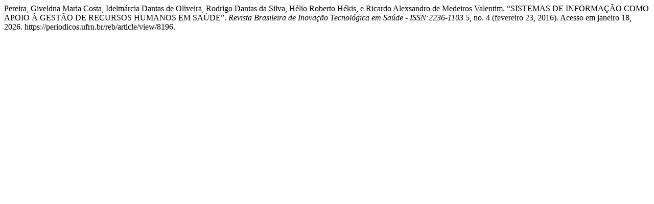

--- FILE ---
content_type: text/html; charset=UTF-8
request_url: https://periodicos.ufrn.br/reb/citationstylelanguage/get/turabian-fullnote-bibliography?submissionId=8196&publicationId=4270
body_size: 401
content:
<div class="csl-bib-body">
  <div class="csl-entry">Pereira, Giveldna Maria Costa, Idelmárcia Dantas de Oliveira, Rodrigo Dantas da Silva, Hélio Roberto Hékis, e Ricardo Alexsandro de Medeiros Valentim. “SISTEMAS DE INFORMAÇÃO COMO APOIO À GESTÃO DE RECURSOS HUMANOS EM SAÚDE”. <i>Revista Brasileira de Inovação Tecnológica em Saúde - ISSN:2236-1103</i> 5, no. 4 (fevereiro 23, 2016). Acesso em janeiro 18, 2026. https://periodicos.ufrn.br/reb/article/view/8196.</div>
</div>